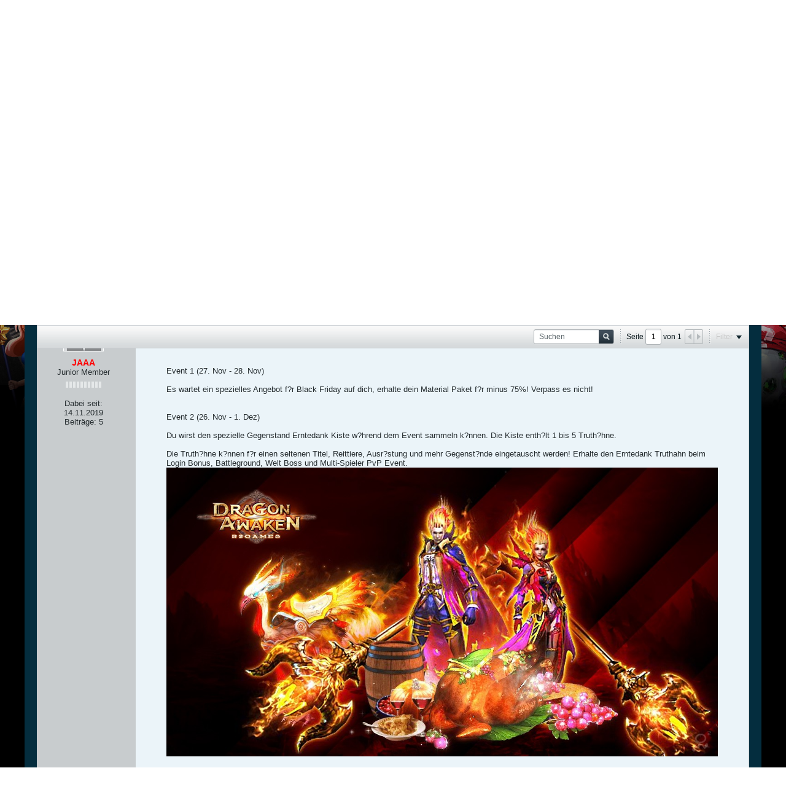

--- FILE ---
content_type: text/html; charset=UTF-8
request_url: https://forum.de.r2games.com/forum/test/neuigkeiten-events-ah/191852-dragon-awaken-erntedankefest-event
body_size: 9005
content:
<!DOCTYPE html>
<html id="htmlTag" xmlns="http://www.w3.org/1999/xhtml" xml:lang="en-US" lang="en-US" dir="ltr">
<head>
	
	
	<base href="https://forum.de.r2games.com/" />
	
		<link rel="Shortcut Icon" href="favicon.ico" type="image/x-icon" />
	

	
	
	
		
		
	

	

	
	
<!--[if IE]>
<link rel="stylesheet" type="text/css" href="css.php?styleid=7&amp;td=ltr&amp;sheet=css_reset.css,css_unreset.css,css_utilities.css&amp;ts=1663505657 " />
<link rel="stylesheet" type="text/css" href="css.php?styleid=7&amp;td=ltr&amp;sheet=css_imgareaselect-animated.css,css_jquery-ui-1_11_4_custom.css,css_jquery_qtip_min.css,css_jquery_selectBox.css,css_global.css&amp;ts=1663505657 " />
<link rel="stylesheet" type="text/css" href="css.php?styleid=7&amp;td=ltr&amp;sheet=css_fonts.css,css_b_link.css,css_b_layout.css,css_b_button.css,css_b_button_group.css&amp;ts=1663505657 " />
<link rel="stylesheet" type="text/css" href="css.php?styleid=7&amp;td=ltr&amp;sheet=css_b_icon.css,css_b_tabbed_pane.css,css_b_form_control.css,css_b_form_input.css,css_b_form_select.css&amp;ts=1663505657 " />
<link rel="stylesheet" type="text/css" href="css.php?styleid=7&amp;td=ltr&amp;sheet=css_b_form_textarea.css,css_b_media.css,css_b_divider.css,css_b_avatar.css,css_b_ajax_loading_indicator.css&amp;ts=1663505657 " />
<link rel="stylesheet" type="text/css" href="css.php?styleid=7&amp;td=ltr&amp;sheet=css_b_topicpreview.css,css_responsive.css,css_b_vbscroller.css,css_b_theme_selector.css,css_b_top_background.css&amp;ts=1663505657 " />
<link rel="stylesheet" type="text/css" href="css.php?styleid=7&amp;td=ltr&amp;sheet=css_b_module.css,css_b_comp_menu_horizontal.css,css_b_comp_menu_dropdown.css,css_b_comp_menu_vert.css&amp;ts=1663505657 " />
<![endif]-->
<!--[if !IE]><!-->
<link rel="stylesheet" type="text/css" href="css.php?styleid=7&amp;td=ltr&amp;sheet=css_reset.css,css_unreset.css,css_utilities.css&amp;ts=1663505657 " />
<link rel="stylesheet" type="text/css" href="css.php?styleid=7&amp;td=ltr&amp;sheet=css_imgareaselect-animated.css,css_jquery-ui-1_11_4_custom.css,css_jquery_qtip_min.css,css_jquery_selectBox.css,css_global.css,css_fonts.css,css_b_link.css,css_b_layout.css,css_b_button.css,css_b_button_group.css,css_b_icon.css,css_b_tabbed_pane.css,css_b_form_control.css,css_b_form_input.css,css_b_form_select.css,css_b_form_textarea.css,css_b_media.css,css_b_divider.css,css_b_avatar.css,css_b_ajax_loading_indicator.css,css_b_topicpreview.css,css_responsive.css,css_b_vbscroller.css,css_b_theme_selector.css,css_b_top_background.css,css_b_module.css,css_b_comp_menu_horizontal.css,css_b_comp_menu_dropdown.css,css_b_comp_menu_vert.css&amp;ts=1663505657 " />
<!--<![endif]-->

<script type="text/javascript" src="js/header-rollup-531.js"></script>

	
	
	
	
	
	<link rel="canonical" href="https://forum.de.r2games.com/forum/test/neuigkeiten-events-ah/191852-dragon-awaken-erntedankefest-event" />

	
	<meta name="viewport" content="width=device-width, initial-scale=1" />

	
		
		
		
			
			
		
		
	

	
	
	
		

	<title>
		
			Dragon Awaken Erntedankefest Event - 
		
		Reality Squared Games Forum
	</title>

	<meta name="description" content="Fröhliches Erntedankefest! Um dieses Event zu feiern, denk daran dich jeden Tag einzuloggen, um den Erntedankfest Bonus zu erhalten!


Event 1 (27. Nov - 28. Nov)
" />

	
<!--[if IE]>
<link rel="stylesheet" type="text/css" href="css.php?styleid=7&amp;td=ltr&amp;sheet=css_b_post.css,css_b_post_control.css,css_b_post_attachments.css,css_b_post_notice.css,css_b_post_sm.css&amp;ts=1663505657 " />
<link rel="stylesheet" type="text/css" href="css.php?styleid=7&amp;td=ltr&amp;sheet=css_b_comments.css,css_b_comment.css,css_b_comment_entry.css,css_b_userinfo.css,css_b_meter.css&amp;ts=1663505657 " />
<link rel="stylesheet" type="text/css" href="css.php?styleid=7&amp;td=ltr&amp;sheet=css_b_inlinemod.css,css_b_bbcode_user.css,css_b_event.css,css_b_link_thumbnail_list.css,css_b_thumbnail_nav.css&amp;ts=1663505657 " />
<link class="js-additional-css" rel="stylesheet" type="text/css" href="css.php?styleid=7&amp;td=ltr&amp;sheet=css_additional.css&amp;ts=1663505657 " />
<![endif]-->
<!--[if !IE]><!-->
<link rel="stylesheet" type="text/css" href="css.php?styleid=7&amp;td=ltr&amp;sheet=css_b_post.css,css_b_post_control.css,css_b_post_attachments.css,css_b_post_notice.css,css_b_post_sm.css,css_b_comments.css,css_b_comment.css,css_b_comment_entry.css,css_b_userinfo.css,css_b_meter.css,css_b_inlinemod.css,css_b_bbcode_user.css,css_b_event.css,css_b_link_thumbnail_list.css,css_b_thumbnail_nav.css&amp;ts=1663505657 " />
<link class="js-additional-css" rel="stylesheet" type="text/css" href="css.php?styleid=7&amp;td=ltr&amp;sheet=css_additional.css&amp;ts=1663505657 " />
<!--<![endif]-->

<script type="text/javascript">
		if (location.hash) {
			document.write('<style type="text/css"> a.anchor { display:none;} <\/style>');
		}

		var uploadUrlTarget = "https://forum.de.r2games.com/uploader/url";
		var pageData = {
			"baseurl": "https://forum.de.r2games.com",
			"baseurl_path": "/",
			"baseurl_login": "https://forum.de.r2games.com",
			"baseurl_core": "https://forum.de.r2games.com/core",
			"pageid": "434",
			"pagetemplateid": "4",
			"channelid": "190294",
			"nodeid": "191852",
			"userid": "0",
			"textDirLeft": "left",
			"textDirRight": "right",
			"textdirection": "ltr",
			"can_use_sitebuilder": "",
			"cookie_prefix": "bb",
			"cookie_path": "/",
			"cookie_domain": ".de.r2games.com",
			"sb_state_cookie": "bbsitebuilder_active",
			"inlinemod_cookie_name": "inlinemod_nodes",
			
				"pagenum": "1",
			
			"styleid": "0",
			
				"languageid": "6",
			
			"threadmarking": "2",
			"lastvisit": "1768774686",
			"phrasedate": "1643616585",
			"optionsdate": "1606212941",
			
			"current_server_datetime": "1768774686",
			"simpleversion": "v=531",
			
			"showhv_post": "1",
			
			"nextcron": "1768773900",
			"securitytoken": "guest"
		}
		
		

	</script>
	<meta http-equiv ="Content-Security-Policy" content ="block-all-mixed-content" />
<meta http-equiv="Content-Security-Policy" content="upgrade-insecure-requests" />
	
<link rel="alternate" title="Reality Squared Games Forum" type="application/rss+xml" href="https://forum.de.r2games.com/external?type=rss2" />
<link rel="alternate" title="Reality Squared Games Forum -- Neuigkeiten &amp;amp; Events" type="application/rss+xml" href="https://forum.de.r2games.com/external?type=rss2&amp;nodeid=190294" />
</head>

	







	

<!--[if gte IE 9]>
<body id="vb-page-body" class="l-desktop page434 vb-page ie ie9 view-mode logged-out" itemscope itemtype="http://schema.org/ItemPage" data-usergroupid="1">
<![endif]-->
<!--[if !IE]><!-->
<body id="vb-page-body" class="l-desktop page434 vb-page view-mode logged-out" itemscope itemtype="http://schema.org/ItemPage" data-usergroupid="1">
<!--<![endif]-->
<script type="text/javascript">
	vBulletin.Responsive.Debounce.checkBrowserSize();
</script>

<div id="main-navbar-wrapper" class="noselect">
	<div id="main-navbar" class="h-clearfix">
		
			<ul class="main-nav h-left h-hide"></ul>
		
		<ul class="secondary-nav h-right h-disabled js-shrink-event-parent js-top-secondary-nav">
			
			

				<li class="username-container js-shrink-event-child">

					<div class="b-comp-menu-dropdown b-comp-menu-dropdown--headerbar js-comp-menu-dropdown b-comp-menu-dropdown--open-on-hover js-login-menu">
						<div id="lnkLoginSignupMenu" class="b-comp-menu-dropdown__trigger js-comp-menu-dropdown__trigger b-comp-menu-dropdown__trigger--arrow b-comp-menu-dropdown__trigger--headerbar js-button" tabindex="0">
							Anmelden
						</div>

						<ul class="b-comp-menu-dropdown__content js-comp-menu-dropdown__content b-comp-menu-dropdown__content--right">

							<li id="idLoginIframeContainer" class="b-comp-menu-dropdown__content-item b-comp-menu-dropdown__content-item--no-hover">
								<iframe id="idLoginIframe" class="js-menu__login-iframe" src="https://forum.de.r2games.com/auth/login-form" ></iframe>
							</li>

							
							

							<li id="externalLoginProviders" class="b-comp-menu-dropdown__content-item b-comp-menu-dropdown__content-item--no-hover js-external-login-providers h-clearfix h-hide-imp">
								<span class="h-left h-margin-left-s h-margin-top-s">Anmelden mit</span>
								
								
							</li>

						</ul>

					</div>

				</li>

			
		</ul>
	</div>
</div>
<div id="sitebuilder-wrapper" class="noselect h-clearfix">
	
</div>
<div class="main-navbar-bottom-line"></div>
<div id="outer-wrapper">
<div id="wrapper">

	
	<div id="header-axd" class="header-edit-box axdnum_1 h-clearfix">
		
		<div class="axd-container axd-container_header">
			<div class="admin-only">
				
			</div>
			<div class="axd axd_header">
				
			</div>
		</div>
		<div class="axd-container axd-container_header2">
			<div class="admin-only">
				
			</div>
			<div class="axd axd_header2">
				
			</div>
		</div>
	</div>
	
	
	
	<div class="b-top-background__header-mainnav-subnav">

		
		<div class="b-top-background__header-mainnav">

			
			<div id="header" class="noselect">
				<div class="header-cell">
					
					<div class="site-logo header-edit-box">
						<a href="https://forum.de.r2games.com/"><img src="filedata/fetch?filedataid=43956" data-orig-src="filedata/fetch?filedataid=43956" alt="Logo" title="Powered by vBulletin" /></a>
					</div>
				</div>
				<div class="toolbar">
					<ul class="h-right">
						
						
						
						<li class="search-container">
							<form id="searchForm" action="https://forum.de.r2games.com/search" class="h-left" method="GET">
								<div class="h-left">
									<div class="search-box search-btn-inside-box">
										<input type="text" name="q" id="q" placeholder="Suchen" class="textbox search-term" autocomplete="off" />
										<button type="submit" id="btnSearch" class="search-btn" title="Suchen"><span class="vb-icon vb-icon-search"></span></button>
										<div class="vertical-divider-left"></div>
										<div id="searchPopupControl" title="Filtersuche"><span class="vb-icon vb-icon-arrow-down-small"></span></div>
										<div id="searchPopupContent"><div class="searchPopupBody">
	<label><input type="checkbox" name="searchFields[title_only]" class="searchFields_title_only" value="1" />Nur in Titel suchen</label>
	<div class="h-clear"></div>
	
	
		
		
			<label><input type="checkbox" name="searchFields[channel][]" class="searchFields_channel" value="190294" />Nur in Neuigkeiten &amp; Events suchen</label>
		
	
	<label><span class="vb-icon vb-icon-adv-search"></span><a href="#" id="btnAdvSearch" class="adv-search-btn">Erweiterte Suche</a></label>
	<div class="h-clear"></div>
	<div>
		&nbsp;
		<button type="submit" id="btnSearch-popup" class="b-button b-button--primary h-right">Suchen</button>
	</div>
</div>
<input type="hidden" name="searchJSON" value="" /></div>
									</div>
								</div>
							</form>
						</li>
						
					</ul>
				</div>
				
			</div>

			
			<div id="channel-tabbar" class="h-clearfix noselect">
				<ul class="channel-tabbar-list h-left b-comp-menu-horizontal js-comp-menu-horizontal js-comp-menu--dropdown-on-small b-comp-menu-dropdown--inactive js-comp-menu-dropdown__content--main-menu h-hide-on-small">

					
						
					

					
					
					
						
						
						
						
						
						
						
						
						<li class="current section-item">
							<a href="https://forum.de.r2games.com/" class="h-left navbar_home">Foren</a>
							
								<span class="channel-tabbar-divider"></span>
							
							<span class="mobile dropdown-icon"><span class="icon h-right"></span></span>
						</li>
					
						
						
						
						
						
						
						
						
						<li class=" section-item">
							<a href="https://forum.de.r2games.com/blogs" class="h-left navbar_blogs">Blogs</a>
							
								<span class="channel-tabbar-divider"></span>
							
							<span class="mobile dropdown-icon"><span class="icon h-right"></span></span>
						</li>
					
						
						
						
						
						
						
						
						
						<li class=" section-item">
							<a href="https://forum.de.r2games.com/articles" class="h-left navbar_articles">Artikel</a>
							
								<span class="channel-tabbar-divider"></span>
							
							<span class="mobile dropdown-icon"><span class="icon h-right"></span></span>
						</li>
					
						
						
						
						
						
						
						
						
						<li class=" section-item">
							<a href="https://forum.de.r2games.com/social-groups" class="h-left navbar_social_groups">Gruppen</a>
							
							<span class="mobile dropdown-icon"><span class="icon h-right"></span></span>
						</li>
					
					
				</ul>
			</div>


		</div>


		
		<div id="channel-subtabbar" class="h-clearfix  h-hide-on-small h-block">
			<ul class="h-left channel-subtabbar-list js-channel-subtabbar-list">
				
					
					
					
					
					
					
					
					<li class=""><a href="https://forum.de.r2games.com/memberlist" class="navbar_member_list">Benutzerliste</a></li>
				
					
					
					
					
					
					
					
					<li class=""><a href="https://forum.de.r2games.com/calendar" class="navbar_calendar">Kalender</a></li>
				
			</ul>
		</div>


	</div>


	
		
	

	
	
		
		<ul id="breadcrumbs" class="h-clearfix" itemprop="breadcrumb">
			<li class="crumb ellipsis"><a class="crumb-link" href="https://forum.de.r2games.com/">Startseite</a></li>
			
				
					
					
				
				<li class="vb-icon separator"></li>
				<li class="crumb ellipsis"><a class="crumb-link" href="https://forum.de.r2games.com/forum">Forum</a></li>
			
				
					
					
				
				<li class="vb-icon separator"></li>
				<li class="crumb ellipsis"><a class="crumb-link" href="https://forum.de.r2games.com/forum/test">Dragon Awaken</a></li>
			
				
					
					
				
				<li class="vb-icon separator"></li>
				<li class="crumb ellipsis"><a class="crumb-link" href="https://forum.de.r2games.com/forum/test/neuigkeiten-events-ah">Neuigkeiten &amp; Events</a></li>
			
		</ul>
	

	
	
		
			
			
				
				
				
			
		
			
			
				
				
				
			
		
	

	

	


	


	
	<div id="content">
		<div class="canvas-layout-container js-canvas-layout-container">

<div id="canvas-layout-full" class="canvas-layout" data-layout-id="1">

	

	

		
	



	



<!-- row -->
<div class="canvas-layout-row l-row no-columns h-clearfix">

	
	

	

		
		
		

		
	





	



	



	




	
	







<!-- section 2 -->



<div class="canvas-widget-list section-2 js-sectiontype-notice h-clearfix l-col__large-12 l-col__small--full l-wide-column">

	

	
	<!-- *** START WIDGET widgetid:33, widgetinstanceid:19, template:widget_announcement *** -->
	
	


	
	





<div class="b-module canvas-widget default-widget announcement-widget empty" id="widget_19" data-widget-id="33" data-widget-instance-id="19">
	
	
	<div class="widget-header h-clearfix">
		
		
		
			
		

		<div class="module-title h-left">
			
				<h1 class="main-title js-main-title hide-on-editmode">Ankündigung</h1>
				
				
				
			
		</div>
		
			<div class="module-buttons">
				
					<span class="toggle-button module-button-item collapse" title="Einklappen" data-toggle-title="Aufklappen"><span class="b-icon b-icon__toggle-collapse">Einklappen</span></span>
				
			</div>
		
	</div>
	

	<div class="widget-content">
		
			
				Keine Ankündigung bisher.
				
			
				
	</div>
</div>
	<!-- *** END WIDGET widgetid:33, widgetinstanceid:19, template:widget_announcement *** -->

	<!-- *** START WIDGET widgetid:56, widgetinstanceid:20, template:widget_pagetitle *** -->
	
	


	
	



	
	
	
		
		
	







	




	



<div class="b-module canvas-widget default-widget page-title-widget widget-no-header-buttons widget-no-border" id="widget_20" data-widget-id="56" data-widget-instance-id="20">
	
	
	<div class="widget-header h-clearfix">
		
		
		

		<div class="module-title h-left">
			
				<h1 class="main-title js-main-title hide-on-editmode">Dragon Awaken Erntedankefest Event</h1>
				
				
				
			
		</div>
		
			<div class="module-buttons">
				
					<span class="toggle-button module-button-item collapse" title="Einklappen" data-toggle-title="Aufklappen"><span class="b-icon b-icon__toggle-collapse">Einklappen</span></span>
				
			</div>
		
	</div>
	


	
	

</div>
	<!-- *** END WIDGET widgetid:56, widgetinstanceid:20, template:widget_pagetitle *** -->


	

</div>

	

</div>

	

		
	



	



<!-- row -->
<div class="canvas-layout-row l-row no-columns h-clearfix">

	
	

	

		
		
		

		
	





	



	



	




	
	

	
	







<!-- section 0 -->



<div class="canvas-widget-list section-0 js-sectiontype-primary js-sectiontype-secondary h-clearfix l-col__large-12 l-col__small--full l-wide-column">

	

	
	<!-- *** START WIDGET widgetid:7, widgetinstanceid:21, template:widget_conversationdisplay *** -->
	



	
		
	
	
		
			
		
	

	
	
	
		
		
		
		
		

		
			
			
			
			
			

			
				
			
			

			

			

			
				
					
				
				
				
				
				
			

			
			

			

			

			
			
			
			

			

			
			
			

			
			

			
				
			


				
			
				
					
					
					
				
				
					
				
			

			
			

			
				
				
					
							
					
				

				
					
						
					
						
					
						
					
						
					
						
					
						
					
						
					
						
					
						
					
						
					
						
					
						
					
						
					
						
					
						
					
						
					
						
					
						
					
						
					
						
					
						
					
						
					
						
					
						
					
						
					
						
					
				
			

			
				
			
			
				
			
			
				
			
			
			
			

		
	

	
	
	
		
		
		 
	

	
	
	
		
		
	

	<div class="b-module canvas-widget default-widget conversation-content-widget  forum-conversation-content-widget widget-tabs widget-no-border widget-no-header-buttons  closed closed_content-entry-box sticky axd-container showclosed closed" id="widget_21" data-widget-id="7" data-widget-instance-id="21" data-widget-default-tab="">
		
			<div class="conversation-status-messages">
				
					<div class="conversation-status-message notice close"><span>Dieses Thema ist geschlossen.</span><div class="close">X</div></div>
				
				
					<div class="conversation-status-message notice stick"><span>Das ist ein wichtiges Thema.</span><div class="close">X</div></div>
				
				
				<div class="conversation-status-message notice h-hide"><span></span><div class="close">X</div></div>
			</div>

			<div class="widget-header h-clearfix">
				<div class="module-title h-left main-header-title">
					
				</div>
				<div class="module-buttons">
					<span class="toggle-button module-button-item collapse" title="Einklappen" data-toggle-title="Aufklappen"><span class="b-icon b-icon__toggle-collapse">Einklappen</span></span>
				</div>
				
				
				<div class="conversation-controls h-right h-clear hide-on-editmode b-button-group h-margin-bottom-l js-movable-toolbar-button-container">
					
				</div>
				
					<div class="widget-tabs-nav h-clear">
						<a id="topic-module-top" class="anchor js-module-top-anchor"></a>
						<ul class="ui-tabs-nav hide-on-editmode h-left">
							
							
							<li><a href="#thread-view-tab" data-href="https://forum.de.r2games.com/forum/test/neuigkeiten-events-ah/191852-dragon-awaken-erntedankefest-event?view=thread">Beiträge</a></li>
							
							<li><a href="#stream-view-tab" data-href="https://forum.de.r2games.com/forum/test/neuigkeiten-events-ah/191852-dragon-awaken-erntedankefest-event?view=stream">Letzte Aktivität</a></li>
						</ul>
					</div>
				
			</div>
			<div class="widget-content tab widget-tabs-panel">
				<input type="hidden" name="canmoderate" id="canmoderate" value="0" />
				<div id="thread-view-tab" class="conversation-view conversation-thread-view">
					
						
					
					
						
							
						
					

					


	
		
	



	











<div class="conversation-toolbar-wrapper  top h-clear hide-on-editmode
	
		scrolltofixed-floating
		scrolltofixed-top
	
" data-allow-history="1">
	<div class="conversation-toolbar js-shrink-event-parent">


		

		
		

		

		<ul class="toolset-right js-shrink-event-child">

			

			

			
				<li class="toolbar-search h-hide-on-small">
					<form name="toolbar-search-form" action="activity/get" method="post" class="toolbar-search-form">
						<input type="hidden" name="nodeid" value="191852" />
						<input type="hidden" name="view" value="thread" />
						
							<input type="hidden" name="per-page" value="15" />
							<input type="hidden" name="pagenum" value="1" />
						
						<div class="search-container">
							<input type="text" name="q" value="" class="textbox js-filter-search" placeholder="Suchen" data-filter-name="Suchen" />
							<button type="submit" name="btnSearch" id="btnSearch-top" class="search-btn"><span class="vb-icon vb-icon-search-small-gray">Suchen</span></button>
						</div>
					</form>
				</li>
				<li class="h-hide-on-small">
					<div class="toolbar-divider">
						<span class="toolbar-divider-inner"></span>
					</div>
				</li>
			

			
			
				
			

			
			
				<li class="toolbar-pagenav js-toolbar-pagenav h-hide-on-xsmall">
					<div class="toolbar-pagenav-wrapper">
						<!-- Page Nav controls -->











<div class="pagenav-controls ">
	<form class="pagenav-form h-clearfix" action="https://forum.de.r2games.com/forum/test/neuigkeiten-events-ah/191852-dragon-awaken-erntedankefest-event">
		<input type="hidden" class="defaultpage" value="1" />
		
		<div class="pagenav h-left">
			Seite <input type="text" name="page" class="js-pagenum textbox h-padding-horiz-none" value="1" /> von <span class="pagetotal">1</span>
		</div>

		<div class="horizontal-arrows h-left">
			<a  class="arrow left-arrow h-disabled"  title="Vorherige Seite" rel="prev"><span class="vb-icon vb-icon-arrow-left"></span></a>
			<a  class="arrow right-arrow h-disabled"  title="Nächste Seite" rel="next"><span class="vb-icon vb-icon-arrow-right"></span></a>
		</div>
	</form>	
</div>
					</div>
				</li>
				
					<li class="h-hide-on-xsmall">
						<div class="toolbar-divider">
							<span class="toolbar-divider-inner"></span>
						</div>
					</li>
				
			

			
				<li class="toolbar-filter toolbar-filter-top">
					<div class="filter-wrapper h-clearfix js-button" tabindex="0">
						<div class="label h-left">Filter</div>
						<div class="arrow vb-icon-wrapper h-left"><span class="vb-icon vb-icon-triangle-down-wide"></span></div>
					</div>
				</li>
			

			

			
		</ul>
	</div>


	

	
		
			
		
		
		<form action="activity/get" method="post" class="toolbar-filter-overlay h-clearfix">
			<input type="hidden" name="nodeid" value="191852" />
			<input type="hidden" name="view" value="thread" />
			
			
			
			
				<input type="hidden" name="nolimit" value="1" />
			
			
				<input type="hidden" name="per-page" value="15" />
				<input type="hidden" name="pagenum" value="1" />
			
			
			
			
				<input type="hidden" name="userid" value="0" />
			
			
			
			<input type="hidden" name="showChannelInfo" value="1" />
			<ul class="filter-options-list">
				
				
				<li>
					<div class="filter-header">Zeit</div>
					<div class="filter-options">
						
						
						
						
						
						
						
						
						
							
						
						
						
						

						
							<label><input type="radio" name="filter_time" value="time_all" checked="checked" class="js-default-checked" /><span>Jederzeit</span></label>
						
						<label><input type="radio" name="filter_time" value="time_today" /><span>Heute</span></label>
						<label><input type="radio" name="filter_time" value="time_lastweek" /><span>Letzte Woche</span></label>
						<label><input type="radio" name="filter_time" value="time_lastmonth" /><span>Letzter Monat</span></label>
					</div>
				</li>
				
				
				<li>
					<div class="filter-header">Anzeigen</div>
					<div class="filter-options">
						
						
						
						
						
						
						
						
						
						
						
						
						
						
						
							
						
						
						
						

						<label><input type="radio" name="filter_show" value="show_all" checked="checked" class="js-default-checked" /><span>Alle</span></label>
						<label><input type="radio" name="filter_show" value="vBForum_Text" /><span>Nur Diskussionen</span></label>
						<label><input type="radio" name="filter_show" value="vBForum_Gallery" /><span>Nur Bilder</span></label>
						<label><input type="radio" name="filter_show" value="vBForum_Video" /><span>Nur Videos</span></label>
						<label><input type="radio" name="filter_show" value="vBForum_Link" /><span>Nur Links</span></label>
						<label><input type="radio" name="filter_show" value="vBForum_Poll" /><span>Nur Umfragen</span></label>
						<label><input type="radio" name="filter_show" value="vBForum_Event" /><span>Nur Termine</span></label>
					</div>
				</li>
				
				
				
				
				
				
				

				
				<!-- end if prefixsets -->
			</ul>
		</form>

		
		

		<div class="filtered-by h-clearfix h-hide">
			<label>Gefiltert nach:</label>
			<div class="filter-text-wrapper h-left">
				
				
				
			</div>
			<a href="#" class="clear-all h-hide">Alles löschen</a>
		</div>
		<div class="new-conversations-strip"><span></span> neue Beiträge</div>
	
</div>



	<div class="h-show-on-xsmall h-right h-margin-top-l js-under-toolbar-pagenav h-margin-bottom-m">
		

<div class="pagenav-container h-clearfix noselect h-hide pagenav-container--no-margin">
    <div class="js-pagenav pagenav h-right js-shrink-event-parent">

		

        
			<a class="js-pagenav-button js-pagenav-prev-button b-button b-button--secondary h-hide-imp js-shrink-event-child" data-page="0" href="" tabindex="0">Vorherige</a>
        

		

        
			<a class="js-pagenav-button js-pagenav-next-button b-button b-button--secondary h-hide-imp js-shrink-event-child" data-page="0" href="" tabindex="0">Weiter</a>
        

    </div>
</div>
	</div>

					<div class="conversation-content">
						<ul class="conversation-list list-container h-clearfix   thread-view">
							
								
								
								
								
								
								
								
								
									

									

									
								
								
								
								
								
									
									
									
										
									
								
							
							
							
							
								
							

							
							
							
								
									
									
								
								
									
									<!-- Starter Conversation -->
									
									




	
	













	
		
	










<li data-node-id="191852" 
	data-node-publishdate="1606304136"  
	class="b-post js-post js-comment-entry__parent h-restore--on-preview b-post--text b-post--first OLD__list-item OLD__list-item-text OLD__conversation-starter js-conversation-starter h-left h-clear js-slideshow__gallery-node js-poll__parent" itemscope itemtype="http://schema.org/CreativeWork">
	<a id="post191852" class="anchor"></a>
	
		

		
		

		

		
		
		<meta  itemprop="url" content="https://forum.de.r2games.com/forum/test/neuigkeiten-events-ah/191852-dragon-awaken-erntedankefest-event" />
	


	<a id="post" class="anchor"></a>

	<div class="l-row l-row__fixed--left">
		<div class="l-col__fixed-3 l-col__small--full h-hide--on-preview h-padding-right-l">
			



<div class="userinfo b-userinfo b-post__hide-when-deleted" itemprop="author" itemscope itemtype="http://schema.org/Person">
	
		
		
			
			
		

		
			<a href="https://forum.de.r2games.com/member/295240-jaaa" class="b-avatar b-avatar--m b-avatar--thread h-margin-bottom-l"><img src="./core/images/default/default_avatar_medium.png" width="64" height="64" alt="JAAA" title="JAAA" /></a>
		
	
	<!-- responsive alteration: Added userinfo-details wrapper in order to
	support left floated avatar with all other information on the right. -->
	
	<div class="b-userinfo__details">
		
		<div class="author h-text-size--14">
			<strong><a href="https://forum.de.r2games.com/member/295240-jaaa" ><b><font color=red>JAAA</font></b></a></strong>
			

		</div>
		
		
			<div class="usertitle">
			
				Junior Member
			
			</div>
		
		

		<div class="b-meter h-margin-top-m " title="ist auf einem guten Weg">
			
			
				<div class="b-meter__bar"></div>
				<div class="b-meter__bar"></div>
			
				<div class="b-meter__bar"></div>
				<div class="b-meter__bar"></div>
			
				<div class="b-meter__bar"></div>
				<div class="b-meter__bar"></div>
			
				<div class="b-meter__bar"></div>
				<div class="b-meter__bar"></div>
			
				<div class="b-meter__bar"></div>
				<div class="b-meter__bar"></div>
			
		</div>
		
		<div class="b-userinfo__rank h-margin-top-s h-hide"></div>
		
		<ul class="b-userinfo__additional-info-block h-margin-top-xl">
			
				<li class="b-userinfo__additional-info"><label>Dabei seit:</label> <span>14.11.2019</span></li>
				<li class="b-userinfo__additional-info"><label>Beiträge:</label> <span>5</span></li>
				
			
			
		</ul>
		<ul class="b-userinfo__icons h-margin-none OLD__userinfo-extra OLD__icons">
			
				
			
			<li class="b-userinfo__icon h-left OLD__online-status offline" title="JAAA ist offline"><span class="b-icon b-icon__status--gray"></span></li>

			
		</ul>
	</div>
</div>
		</div>

		<div class="js-post__content-wrapper l-col__flex-3 l-col__small--full h-restore--on-preview OLD__list-item-body-wrapper">
			<div class="b-post__body h-restore--on-preview h-padding-horiz-xxl h-padding-top-xl h-padding-bottom-m h-clearfix">
				<div class="b-post__arrow b-post__hide-when-deleted OLD__pointer-left"></div>


				



	<!-- REPLY -->
			<!--vb:if condition="!$conversation['unpublishdate'] OR $canPhysicallyDeletePost"-->
	<!-- /REPLY -->

				<div class="b-post__content js-post__content b-post__hide-when-deleted">
					<hr class="b-divider--section OLD__section-divider" />

					<div class="b-media h-hide--on-preview">
						<div class="b-media__img--rev">

							
								
							

							
							
							
							
							
								<a class="b-post__count" href="https://forum.de.r2games.com/forum/test/neuigkeiten-events-ah/191852-dragon-awaken-erntedankefest-event#post191852">#1
								</a>
							

							

							


						</div>
						<div class="b-media__body">
							

								<h2 class="b-post__title js-post-title OLD__post-title">
									
									
									Dragon Awaken Erntedankefest Event
								</h2>
							


							
							
							<div class="b-post__timestamp OLD__post-date"><time itemprop="dateCreated" datetime="2020-11-25T06:35:36">25.11.2020, 13:35</time></div>

						</div>
					</div>

					
					<div class="OLD__post-content h-padding-vert-xl">
						
							<div class="axd axd_first-post">
								
								
								
							</div>
						


						
						<div class="js-post__content-text OLD__post-content-text restore h-wordwrap" itemprop="text">
							
								
								Fr?hliches Erntedankefest! Um dieses Event zu feiern, denk daran dich jeden Tag einzuloggen, um den Erntedankfest Bonus zu erhalten!<br />
<br />
<br />
Event 1 (27. Nov - 28. Nov)<br />
<br />
Es wartet ein spezielles Angebot f?r Black Friday auf dich, erhalte dein Material Paket f?r minus 75%! Verpass es nicht!<br />
<br />
<br />
Event 2 (26. Nov - 1. Dez)<br />
<br />
Du wirst den spezielle Gegenstand Erntedank Kiste w?hrend dem Event sammeln k?nnen. Die Kiste enth?lt 1 bis 5 Truth?hne.<br />
<br />
Die Truth?hne k?nnen f?r einen seltenen Titel, Reittiere, Ausr?stung und mehr Gegenst?nde eingetauscht werden! Erhalte den Erntedank Truthahn beim Login Bonus, Battleground, Welt Boss und Multi-Spieler PvP Event.<br />
<img data-align="none" data-size="full" border="0" src="https://r2cdn2.r2games.com/uploads/2011/250612258856.jpg" class="bbcode-attachment thumbnail" alt="" />
							
						</div>
					</div>

	<!-- REPLY -->
				<!--/vb:if-->
	<!-- /REPLY -->


	
	
	
	<div class="b-post__edit OLD__post-edit h-margin-vert-l">
		
		
			Zuletzt geändert von <a href="https://forum.de.r2games.com/member/295240-jaaa">JAAA</a>; <span class="time">26.11.2020, 13:27</span>.
		
		

	</div>

      
	

  </div> 




		
			
				
				
				
			
			
<div class="b-post__footer h-hide--on-preview h-clear h-padding-bottom-m h-margin-horiz-xl">

	<div class="h-clearfix">
	
			<div class="h-margin-bottom-xl h-margin-top-none h-text-size--11" id="content-tags-191852">
	<strong>Stichworte:</strong>
	
		<span>-</span>
	
</div>
		

		
			<hr class="b-divider b-divider--post-controls" />
		

		<ul class="h-left js-post-info">

			
				<li id="sticky-191852" class="b-post__label"><span class="label">Wichtig</span></li>
			
			

			

			
		</ul>

		<ul class="h-margin-top-s h-right js-post-controls b-comp-menu-horizontal js-comp-menu-horizontal js-comp-menu--dropdown-on-xsmall b-comp-menu-dropdown--inactive" data-node-id="191852" data-dropdown-icon-classes="b-icon b-icon__ellipsis" data-dropdown-content-classes="b-comp-menu-dropdown__content--right">
			

			

			

			

				

					

				

			

			

			

			

			

			

			

			
				

			

		</ul>


	</div>
</div>


			<div class="edit-conversation-container"></div>
		



      </div>
    </div>  
  </div>    
</li><!-- /end .b-post -->
									
								
								
							
						</ul>
					</div>
				</div>
				
					

<div class="pagenav-container h-clearfix noselect h-hide">
    <div class="js-pagenav pagenav h-right js-shrink-event-parent">

		

        
			<a class="js-pagenav-button js-pagenav-prev-button b-button b-button--secondary h-hide-imp js-shrink-event-child" data-page="0" tabindex="0">Vorherige</a>
        

		

        
			<a class="js-pagenav-button js-pagenav-next-button b-button b-button--secondary h-hide-imp js-shrink-event-child" data-page="0" tabindex="0">Weiter</a>
        

    </div>
</div>
					
						<div class="h-margin-top-xl"></div>
					
				

				
			</div>
		
		
	</div>
	<script type="text/javascript">
	(function(){
	
		window.vBulletin = window.vBulletin || {};
		vBulletin.widget = vBulletin.widget || {};
		vBulletin.conversation = vBulletin.conversation || {};
	
		vBulletin.conversation.COMMENTS_PER_PAGE = Number('25') || 25;
		vBulletin.conversation.POSTS_PER_PAGE = Number('15') || 15;
	})();
	</script>





	<!-- *** END WIDGET widgetid:7, widgetinstanceid:21, template:widget_conversationdisplay *** -->


	

</div>

	

</div>

	

		
	



	



<!-- row -->
<div class="canvas-layout-row l-row no-columns h-clearfix">

	
	

	

		
		
		

		
	





	



	



	




	
	







<!-- section 3 -->



<div class="canvas-widget-list section-3 js-sectiontype-extra h-clearfix l-col__large-12 l-col__small--full l-wide-column">

	

	

	

</div>

	

</div>

	

</div>

</div>
	<div class="h-clear"></div>
</div>

	<div id="footer">
		
		
		<div id="footer-tabbar" class="h-clearfix">
			
			
			
			
			
				
			
			
			<ul class="h-left js-footer-chooser-list h-margin-left-xxl">
				
				
				
			</ul>

			<ul class="nav-list h-right js-footer-nav-list h-margin-right-xxl b-comp-menu-horizontal js-comp-menu-horizontal js-comp-menu--dropdown-on-xsmall b-comp-menu-dropdown--inactive" data-dropdown-trigger-phrase="go_to_ellipsis" data-dropdown-menu-classes="h-margin-vert-l b-comp-menu-dropdown--direction-up" data-dropdown-trigger-classes="b-comp-menu-dropdown__trigger--arrow">
				
				
					
					
					
						
						
					
					
					
					
					
					
					
					

					<li class="">
						<a rel="nofollow" href="https://forum.de.r2games.com/help">Hilfe</a>
					</li>

				
					
					
					
						
						
					
					
					
					
					
					
					
					

					<li class="">
						<a rel="nofollow" href="https://forum.de.r2games.com/contact-us">Kontakt</a>
					</li>

				
				<li><a href="#" class="js-footer-go-to-top">Hinauf</a></li>
			</ul>
		</div>
		
	</div>
</div>
<div id="footer-copyright">
	<div id="footer-vb-copyright">Powered by <a href="https://www.vbulletin.com" id="vbulletinlink">vBulletin&reg;</a> Version 5.3.1 <br />Copyright &copy; 2026 vBulletin Solutions, Inc. Alle Rechte vorbehalten.</div>
	<div id="footer-user-copyright"></div>
	<div id="footer-current-datetime">Die Seite wurde um 00:18 erstellt.</div>
</div>
</div>

<div id="loading-indicator" class="js-loading-indicator b-ajax-loading-indicator h-hide">
	<span>Lädt...</span>
</div>
<div id="confirm-dialog" class="sb-dialog">
	<div class="dialog-content h-clearfix">
		<div class="icon h-left"></div>
		<div class="message"></div>
	</div>
	<div class="b-button-group">
		<button id="btnConfirmDialogYes" type="button" class="b-button b-button--primary js-button">Ja</button>
		<button id="btnConfirmDialogNo" type="button" class="b-button b-button--secondary js-button">Nein</button>
	</div>
</div>
<div id="alert-dialog" class="sb-dialog">
	<div class="dialog-content h-clearfix">
		<div class="icon h-left"></div>
		<div class="message"></div>
	</div>
	<div class="b-button-group">
		<button id="btnAlertDialogOK" type="button" class="b-button b-button--primary js-button">OK</button>
	</div>
</div>
<div id="prompt-dialog" class="sb-dialog">
	<div class="dialog-content table h-clearfix">
		<div class="message td"></div>
		<div class="input-box-container td">
			<input type="text" class="input-box textbox" />
			<textarea class="input-box textbox h-hide" rows="3"></textarea>
		</div>
	</div>
	<div class="js-prompt-error h-hide"></div>
	<div class="b-button-group">
		<button id="btnPromptDialogOK" type="button" class="b-button b-button--primary js-button">OK</button>
		<button id="btnPromptDialogCancel" type="button" class="b-button b-button--secondary js-button">Abbrechen</button>
	</div>
</div>
<div id="slideshow-dialog" class="sb-dialog slideshow">
	<div class="slideshow-wrapper"><div class="b-icon b-icon__x-square--gray close-btn">X</div></div>
	<div class="caption"></div>
	<div class="thumbnails"></div>

</div>

<div class="unsubscribe-overlay-container"></div>





<script type="text/javascript" src="https://ajax.googleapis.com/ajax/libs/jquery/2.1.4/jquery.min.js"></script>


<script type="text/javascript">window.jQuery || document.write('<script type="text/javascript" src="js/jquery/jquery-2.1.4.min.js"><\/script>');</script>

<script type="text/javascript" src="js/footer-rollup-531.js"></script>



<script type="text/javascript">
	
		window.vBulletin = window.vBulletin || {};
	
		vBulletin.version = '5.3.1';
</script>

<!-- adsense statistics start-->
<script type="text/javascript">
    var _adS = _adS || [];
    $(function () {
        //给广告位的图片埋点
        $(".adsense-img").click(function () {
            //获取图片广告位
            var imgLocation = $(this).attr("data-ad-position");
            _adS.push(['_imgLocation',imgLocation]);
            //获取图片的地址
            var imgUrl = $(this).attr("src");
            _adS.push(['_imgUrl',imgUrl]);
            //获取图片跳转的地址
            var imgHref = $(this).parent('a').attr("href");
             _adS.push(['_imgHref',imgHref]);
            //引入外部js,发送请求
            sendRequest();
        })
    });
    function sendRequest() {
        var ma = document.createElement('script');
        ma.type = 'text/javascript';
        ma.async = true; //异步调用js
        ma.src   = "//r2cdn2.r2games.com/de/js/adsense.js";
        var s = document.getElementsByTagName('script')[0];
        s.parentNode.insertBefore(ma,s);
    }
</script>
<!-- adsense statistics end-->
<script type="text/javascript" src="js/conversation-rollup-531.js"></script>
</body>
</html>